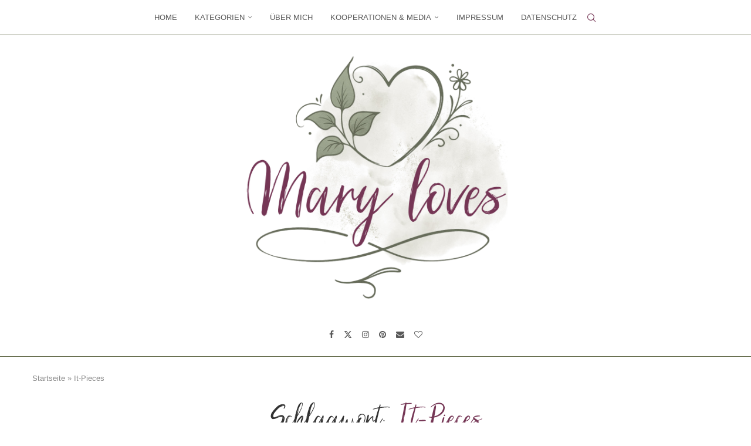

--- FILE ---
content_type: text/css
request_url: https://maryloves.de/wp-content/plugins/CC4P-Mary-Loves-Wordpress-Plugin-1-0-6/cc4p-styles.css?ver=6.9
body_size: -68
content:
#cc4p-banner{
    font-family:arial;
}

.cc4p-disclaimer {
    font-size:0.8rem;
    margin-top:1rem;
    margin-bottom:1rem;
    color: inherit;
    font-style:italic;
}
